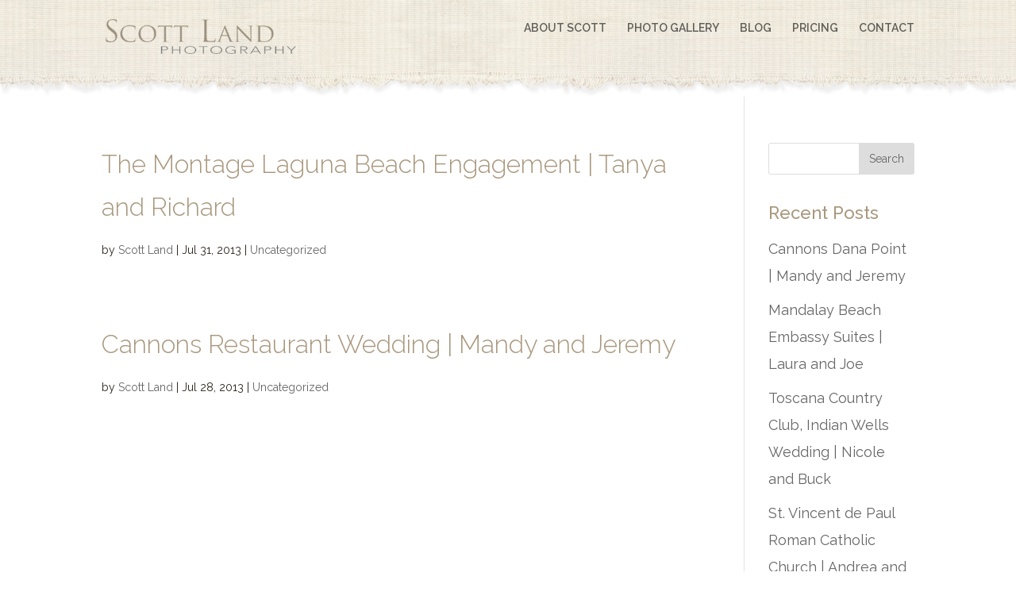

--- FILE ---
content_type: text/html; charset=UTF-8
request_url: https://scottlandphotography.com/2013/07/
body_size: 10465
content:
<!DOCTYPE html>
<html lang="en-US">
<head>
	<meta charset="UTF-8"/>
<meta http-equiv="X-UA-Compatible" content="IE=edge">
	<link rel="pingback" href=""/>

	<script type="text/javascript">document.documentElement.className='js';</script>

	<script>var et_site_url='https://scottlandphotography.com';var et_post_id='0';function et_core_page_resource_fallback(a,b){"undefined"===typeof b&&(b=a.sheet.cssRules&&0===a.sheet.cssRules.length);b&&(a.onerror=null,a.onload=null,a.href?a.href=et_site_url+"/?et_core_page_resource="+a.id+et_post_id:a.src&&(a.src=et_site_url+"/?et_core_page_resource="+a.id+et_post_id))}</script><title>Archives | Scott Land Photography</title>
<meta name='robots' content='max-image-preview:large'/>
<link rel="alternate" type="application/rss+xml" title="Scott Land Photography &raquo; Feed" href="https://scottlandphotography.com/feed/"/>
<link rel="alternate" type="application/rss+xml" title="Scott Land Photography &raquo; Comments Feed" href="https://scottlandphotography.com/comments/feed/"/>
		<!-- This site uses the Google Analytics by ExactMetrics plugin v7.11.0 - Using Analytics tracking - https://www.exactmetrics.com/ -->
							<script src="//www.googletagmanager.com/gtag/js?id=UA-134610161-2" data-cfasync="false" data-wpfc-render="false" type="text/javascript" async></script>
			<script data-cfasync="false" data-wpfc-render="false" type="text/javascript">var em_version='7.11.0';var em_track_user=true;var em_no_track_reason='';var disableStrs=['ga-disable-UA-134610161-2',];function __gtagTrackerIsOptedOut(){for(var index=0;index<disableStrs.length;index++){if(document.cookie.indexOf(disableStrs[index]+'=true')>-1){return true;}}return false;}if(__gtagTrackerIsOptedOut()){for(var index=0;index<disableStrs.length;index++){window[disableStrs[index]]=true;}}function __gtagTrackerOptout(){for(var index=0;index<disableStrs.length;index++){document.cookie=disableStrs[index]+'=true; expires=Thu, 31 Dec 2099 23:59:59 UTC; path=/';window[disableStrs[index]]=true;}}if('undefined'===typeof gaOptout){function gaOptout(){__gtagTrackerOptout();}}window.dataLayer=window.dataLayer||[];window.ExactMetricsDualTracker={helpers:{},trackers:{},};if(em_track_user){function __gtagDataLayer(){dataLayer.push(arguments);}function __gtagTracker(type,name,parameters){if(!parameters){parameters={};}if(parameters.send_to){__gtagDataLayer.apply(null,arguments);return;}if(type==='event'){parameters.send_to=exactmetrics_frontend.ua;__gtagDataLayer(type,name,parameters);}else{__gtagDataLayer.apply(null,arguments);}}__gtagTracker('js',new Date());__gtagTracker('set',{'developer_id.dNDMyYj':true,});__gtagTracker('config','UA-134610161-2',{"forceSSL":"true"});window.gtag=__gtagTracker;(function(){var noopfn=function(){return null;};var newtracker=function(){return new Tracker();};var Tracker=function(){return null;};var p=Tracker.prototype;p.get=noopfn;p.set=noopfn;p.send=function(){var args=Array.prototype.slice.call(arguments);args.unshift('send');__gaTracker.apply(null,args);};var __gaTracker=function(){var len=arguments.length;if(len===0){return;}var f=arguments[len-1];if(typeof f!=='object'||f===null||typeof f.hitCallback!=='function'){if('send'===arguments[0]){var hitConverted,hitObject=false,action;if('event'===arguments[1]){if('undefined'!==typeof arguments[3]){hitObject={'eventAction':arguments[3],'eventCategory':arguments[2],'eventLabel':arguments[4],'value':arguments[5]?arguments[5]:1,}}}if('pageview'===arguments[1]){if('undefined'!==typeof arguments[2]){hitObject={'eventAction':'page_view','page_path':arguments[2],}}}if(typeof arguments[2]==='object'){hitObject=arguments[2];}if(typeof arguments[5]==='object'){Object.assign(hitObject,arguments[5]);}if('undefined'!==typeof arguments[1].hitType){hitObject=arguments[1];if('pageview'===hitObject.hitType){hitObject.eventAction='page_view';}}if(hitObject){action='timing'===arguments[1].hitType?'timing_complete':hitObject.eventAction;hitConverted=mapArgs(hitObject);__gtagTracker('event',action,hitConverted);}}return;}function mapArgs(args){var arg,hit={};var gaMap={'eventCategory':'event_category','eventAction':'event_action','eventLabel':'event_label','eventValue':'event_value','nonInteraction':'non_interaction','timingCategory':'event_category','timingVar':'name','timingValue':'value','timingLabel':'event_label','page':'page_path','location':'page_location','title':'page_title',};for(arg in args){if(!(!args.hasOwnProperty(arg)||!gaMap.hasOwnProperty(arg))){hit[gaMap[arg]]=args[arg];}else{hit[arg]=args[arg];}}return hit;}try{f.hitCallback();}catch(ex){}};__gaTracker.create=newtracker;__gaTracker.getByName=newtracker;__gaTracker.getAll=function(){return[];};__gaTracker.remove=noopfn;__gaTracker.loaded=true;window['__gaTracker']=__gaTracker;})();}else{console.log("");(function(){function __gtagTracker(){return null;}window['__gtagTracker']=__gtagTracker;window['gtag']=__gtagTracker;})();}</script>
				<!-- / Google Analytics by ExactMetrics -->
		<script type="text/javascript">window._wpemojiSettings={"baseUrl":"https:\/\/s.w.org\/images\/core\/emoji\/14.0.0\/72x72\/","ext":".png","svgUrl":"https:\/\/s.w.org\/images\/core\/emoji\/14.0.0\/svg\/","svgExt":".svg","source":{"concatemoji":"https:\/\/scottlandphotography.com\/wp-includes\/js\/wp-emoji-release.min.js?ver=6.1.1"}};!function(e,a,t){var n,r,o,i=a.createElement("canvas"),p=i.getContext&&i.getContext("2d");function s(e,t){var a=String.fromCharCode,e=(p.clearRect(0,0,i.width,i.height),p.fillText(a.apply(this,e),0,0),i.toDataURL());return p.clearRect(0,0,i.width,i.height),p.fillText(a.apply(this,t),0,0),e===i.toDataURL()}function c(e){var t=a.createElement("script");t.src=e,t.defer=t.type="text/javascript",a.getElementsByTagName("head")[0].appendChild(t)}for(o=Array("flag","emoji"),t.supports={everything:!0,everythingExceptFlag:!0},r=0;r<o.length;r++)t.supports[o[r]]=function(e){if(p&&p.fillText)switch(p.textBaseline="top",p.font="600 32px Arial",e){case"flag":return s([127987,65039,8205,9895,65039],[127987,65039,8203,9895,65039])?!1:!s([55356,56826,55356,56819],[55356,56826,8203,55356,56819])&&!s([55356,57332,56128,56423,56128,56418,56128,56421,56128,56430,56128,56423,56128,56447],[55356,57332,8203,56128,56423,8203,56128,56418,8203,56128,56421,8203,56128,56430,8203,56128,56423,8203,56128,56447]);case"emoji":return!s([129777,127995,8205,129778,127999],[129777,127995,8203,129778,127999])}return!1}(o[r]),t.supports.everything=t.supports.everything&&t.supports[o[r]],"flag"!==o[r]&&(t.supports.everythingExceptFlag=t.supports.everythingExceptFlag&&t.supports[o[r]]);t.supports.everythingExceptFlag=t.supports.everythingExceptFlag&&!t.supports.flag,t.DOMReady=!1,t.readyCallback=function(){t.DOMReady=!0},t.supports.everything||(n=function(){t.readyCallback()},a.addEventListener?(a.addEventListener("DOMContentLoaded",n,!1),e.addEventListener("load",n,!1)):(e.attachEvent("onload",n),a.attachEvent("onreadystatechange",function(){"complete"===a.readyState&&t.readyCallback()})),(e=t.source||{}).concatemoji?c(e.concatemoji):e.wpemoji&&e.twemoji&&(c(e.twemoji),c(e.wpemoji)))}(window,document,window._wpemojiSettings);</script>
<meta content="Divi v.4.5.1" name="generator"/><style type="text/css">img.wp-smiley,img.emoji{display:inline!important;border:none!important;box-shadow:none!important;height:1em!important;width:1em!important;margin:0 .07em!important;vertical-align:-.1em!important;background:none!important;padding:0!important}</style>
	<link rel='stylesheet' id='wp-block-library-css' href='https://scottlandphotography.com/wp-includes/css/dist/block-library/style.min.css?ver=6.1.1' type='text/css' media='all'/>
<link rel='stylesheet' id='classic-theme-styles-css' href='https://scottlandphotography.com/wp-includes/css/classic-themes.min.css?ver=1' type='text/css' media='all'/>
<style id='global-styles-inline-css' type='text/css'>body{--wp--preset--color--black:#000;--wp--preset--color--cyan-bluish-gray:#abb8c3;--wp--preset--color--white:#fff;--wp--preset--color--pale-pink:#f78da7;--wp--preset--color--vivid-red:#cf2e2e;--wp--preset--color--luminous-vivid-orange:#ff6900;--wp--preset--color--luminous-vivid-amber:#fcb900;--wp--preset--color--light-green-cyan:#7bdcb5;--wp--preset--color--vivid-green-cyan:#00d084;--wp--preset--color--pale-cyan-blue:#8ed1fc;--wp--preset--color--vivid-cyan-blue:#0693e3;--wp--preset--color--vivid-purple:#9b51e0;--wp--preset--gradient--vivid-cyan-blue-to-vivid-purple:linear-gradient(135deg,rgba(6,147,227,1) 0%,#9b51e0 100%);--wp--preset--gradient--light-green-cyan-to-vivid-green-cyan:linear-gradient(135deg,#7adcb4 0%,#00d082 100%);--wp--preset--gradient--luminous-vivid-amber-to-luminous-vivid-orange:linear-gradient(135deg,rgba(252,185,0,1) 0%,rgba(255,105,0,1) 100%);--wp--preset--gradient--luminous-vivid-orange-to-vivid-red:linear-gradient(135deg,rgba(255,105,0,1) 0%,#cf2e2e 100%);--wp--preset--gradient--very-light-gray-to-cyan-bluish-gray:linear-gradient(135deg,#eee 0%,#a9b8c3 100%);--wp--preset--gradient--cool-to-warm-spectrum:linear-gradient(135deg,#4aeadc 0%,#9778d1 20%,#cf2aba 40%,#ee2c82 60%,#fb6962 80%,#fef84c 100%);--wp--preset--gradient--blush-light-purple:linear-gradient(135deg,#ffceec 0%,#9896f0 100%);--wp--preset--gradient--blush-bordeaux:linear-gradient(135deg,#fecda5 0%,#fe2d2d 50%,#6b003e 100%);--wp--preset--gradient--luminous-dusk:linear-gradient(135deg,#ffcb70 0%,#c751c0 50%,#4158d0 100%);--wp--preset--gradient--pale-ocean:linear-gradient(135deg,#fff5cb 0%,#b6e3d4 50%,#33a7b5 100%);--wp--preset--gradient--electric-grass:linear-gradient(135deg,#caf880 0%,#71ce7e 100%);--wp--preset--gradient--midnight:linear-gradient(135deg,#020381 0%,#2874fc 100%);--wp--preset--duotone--dark-grayscale:url(#wp-duotone-dark-grayscale);--wp--preset--duotone--grayscale:url(#wp-duotone-grayscale);--wp--preset--duotone--purple-yellow:url(#wp-duotone-purple-yellow);--wp--preset--duotone--blue-red:url(#wp-duotone-blue-red);--wp--preset--duotone--midnight:url(#wp-duotone-midnight);--wp--preset--duotone--magenta-yellow:url(#wp-duotone-magenta-yellow);--wp--preset--duotone--purple-green:url(#wp-duotone-purple-green);--wp--preset--duotone--blue-orange:url(#wp-duotone-blue-orange);--wp--preset--font-size--small:13px;--wp--preset--font-size--medium:20px;--wp--preset--font-size--large:36px;--wp--preset--font-size--x-large:42px;--wp--preset--spacing--20:.44rem;--wp--preset--spacing--30:.67rem;--wp--preset--spacing--40:1rem;--wp--preset--spacing--50:1.5rem;--wp--preset--spacing--60:2.25rem;--wp--preset--spacing--70:3.38rem;--wp--preset--spacing--80:5.06rem}:where(.is-layout-flex){gap:.5em}body .is-layout-flow>.alignleft{float:left;margin-inline-start:0;margin-inline-end:2em}body .is-layout-flow>.alignright{float:right;margin-inline-start:2em;margin-inline-end:0}body .is-layout-flow>.aligncenter{margin-left:auto!important;margin-right:auto!important}body .is-layout-constrained>.alignleft{float:left;margin-inline-start:0;margin-inline-end:2em}body .is-layout-constrained>.alignright{float:right;margin-inline-start:2em;margin-inline-end:0}body .is-layout-constrained>.aligncenter{margin-left:auto!important;margin-right:auto!important}body .is-layout-constrained > :where(:not(.alignleft):not(.alignright):not(.alignfull)){max-width:var(--wp--style--global--content-size);margin-left:auto!important;margin-right:auto!important}body .is-layout-constrained>.alignwide{max-width:var(--wp--style--global--wide-size)}body .is-layout-flex{display:flex}body .is-layout-flex{flex-wrap:wrap;align-items:center}body .is-layout-flex>*{margin:0}:where(.wp-block-columns.is-layout-flex){gap:2em}.has-black-color{color:var(--wp--preset--color--black)!important}.has-cyan-bluish-gray-color{color:var(--wp--preset--color--cyan-bluish-gray)!important}.has-white-color{color:var(--wp--preset--color--white)!important}.has-pale-pink-color{color:var(--wp--preset--color--pale-pink)!important}.has-vivid-red-color{color:var(--wp--preset--color--vivid-red)!important}.has-luminous-vivid-orange-color{color:var(--wp--preset--color--luminous-vivid-orange)!important}.has-luminous-vivid-amber-color{color:var(--wp--preset--color--luminous-vivid-amber)!important}.has-light-green-cyan-color{color:var(--wp--preset--color--light-green-cyan)!important}.has-vivid-green-cyan-color{color:var(--wp--preset--color--vivid-green-cyan)!important}.has-pale-cyan-blue-color{color:var(--wp--preset--color--pale-cyan-blue)!important}.has-vivid-cyan-blue-color{color:var(--wp--preset--color--vivid-cyan-blue)!important}.has-vivid-purple-color{color:var(--wp--preset--color--vivid-purple)!important}.has-black-background-color{background-color:var(--wp--preset--color--black)!important}.has-cyan-bluish-gray-background-color{background-color:var(--wp--preset--color--cyan-bluish-gray)!important}.has-white-background-color{background-color:var(--wp--preset--color--white)!important}.has-pale-pink-background-color{background-color:var(--wp--preset--color--pale-pink)!important}.has-vivid-red-background-color{background-color:var(--wp--preset--color--vivid-red)!important}.has-luminous-vivid-orange-background-color{background-color:var(--wp--preset--color--luminous-vivid-orange)!important}.has-luminous-vivid-amber-background-color{background-color:var(--wp--preset--color--luminous-vivid-amber)!important}.has-light-green-cyan-background-color{background-color:var(--wp--preset--color--light-green-cyan)!important}.has-vivid-green-cyan-background-color{background-color:var(--wp--preset--color--vivid-green-cyan)!important}.has-pale-cyan-blue-background-color{background-color:var(--wp--preset--color--pale-cyan-blue)!important}.has-vivid-cyan-blue-background-color{background-color:var(--wp--preset--color--vivid-cyan-blue)!important}.has-vivid-purple-background-color{background-color:var(--wp--preset--color--vivid-purple)!important}.has-black-border-color{border-color:var(--wp--preset--color--black)!important}.has-cyan-bluish-gray-border-color{border-color:var(--wp--preset--color--cyan-bluish-gray)!important}.has-white-border-color{border-color:var(--wp--preset--color--white)!important}.has-pale-pink-border-color{border-color:var(--wp--preset--color--pale-pink)!important}.has-vivid-red-border-color{border-color:var(--wp--preset--color--vivid-red)!important}.has-luminous-vivid-orange-border-color{border-color:var(--wp--preset--color--luminous-vivid-orange)!important}.has-luminous-vivid-amber-border-color{border-color:var(--wp--preset--color--luminous-vivid-amber)!important}.has-light-green-cyan-border-color{border-color:var(--wp--preset--color--light-green-cyan)!important}.has-vivid-green-cyan-border-color{border-color:var(--wp--preset--color--vivid-green-cyan)!important}.has-pale-cyan-blue-border-color{border-color:var(--wp--preset--color--pale-cyan-blue)!important}.has-vivid-cyan-blue-border-color{border-color:var(--wp--preset--color--vivid-cyan-blue)!important}.has-vivid-purple-border-color{border-color:var(--wp--preset--color--vivid-purple)!important}.has-vivid-cyan-blue-to-vivid-purple-gradient-background{background:var(--wp--preset--gradient--vivid-cyan-blue-to-vivid-purple)!important}.has-light-green-cyan-to-vivid-green-cyan-gradient-background{background:var(--wp--preset--gradient--light-green-cyan-to-vivid-green-cyan)!important}.has-luminous-vivid-amber-to-luminous-vivid-orange-gradient-background{background:var(--wp--preset--gradient--luminous-vivid-amber-to-luminous-vivid-orange)!important}.has-luminous-vivid-orange-to-vivid-red-gradient-background{background:var(--wp--preset--gradient--luminous-vivid-orange-to-vivid-red)!important}.has-very-light-gray-to-cyan-bluish-gray-gradient-background{background:var(--wp--preset--gradient--very-light-gray-to-cyan-bluish-gray)!important}.has-cool-to-warm-spectrum-gradient-background{background:var(--wp--preset--gradient--cool-to-warm-spectrum)!important}.has-blush-light-purple-gradient-background{background:var(--wp--preset--gradient--blush-light-purple)!important}.has-blush-bordeaux-gradient-background{background:var(--wp--preset--gradient--blush-bordeaux)!important}.has-luminous-dusk-gradient-background{background:var(--wp--preset--gradient--luminous-dusk)!important}.has-pale-ocean-gradient-background{background:var(--wp--preset--gradient--pale-ocean)!important}.has-electric-grass-gradient-background{background:var(--wp--preset--gradient--electric-grass)!important}.has-midnight-gradient-background{background:var(--wp--preset--gradient--midnight)!important}.has-small-font-size{font-size:var(--wp--preset--font-size--small)!important}.has-medium-font-size{font-size:var(--wp--preset--font-size--medium)!important}.has-large-font-size{font-size:var(--wp--preset--font-size--large)!important}.has-x-large-font-size{font-size:var(--wp--preset--font-size--x-large)!important}.wp-block-navigation a:where(:not(.wp-element-button)){color:inherit}:where(.wp-block-columns.is-layout-flex){gap:2em}.wp-block-pullquote{font-size:1.5em;line-height:1.6}</style>
<link rel='stylesheet' id='styles-css' href='https://scottlandphotography.com/wp-content/plugins/wordpresstweaks2/styles.css?ver=6.1.1' type='text/css' media='all'/>
<link rel='stylesheet' id='divi-style-css' href='https://scottlandphotography.com/wp-content/themes/Divi/style.css?ver=4.5.1' type='text/css' media='all'/>
<link rel='stylesheet' id='dashicons-css' href='https://scottlandphotography.com/wp-includes/css/dashicons.min.css?ver=6.1.1' type='text/css' media='all'/>
<script type='text/javascript' src='https://scottlandphotography.com/wp-content/plugins/google-analytics-dashboard-for-wp/assets/js/frontend-gtag.min.js?ver=7.11.0' id='exactmetrics-frontend-script-js'></script>
<script data-cfasync="false" data-wpfc-render="false" type="text/javascript" id='exactmetrics-frontend-script-js-extra'>//<![CDATA[
var exactmetrics_frontend={"js_events_tracking":"true","download_extensions":"zip,mp3,mpeg,pdf,docx,pptx,xlsx,rar","inbound_paths":"[{\"path\":\"\\\/go\\\/\",\"label\":\"affiliate\"},{\"path\":\"\\\/recommend\\\/\",\"label\":\"affiliate\"}]","home_url":"https:\/\/scottlandphotography.com","hash_tracking":"false","ua":"UA-134610161-2","v4_id":""};
//]]></script>
<script type='text/javascript' src='https://scottlandphotography.com/wp-includes/js/jquery/jquery.min.js?ver=3.6.1' id='jquery-core-js'></script>
<script type='text/javascript' src='https://scottlandphotography.com/wp-includes/js/jquery/jquery-migrate.min.js?ver=3.3.2' id='jquery-migrate-js'></script>
<script type='text/javascript' src='https://scottlandphotography.com/wp-content/themes/Divi/core/admin/js/es6-promise.auto.min.js?ver=6.1.1' id='es6-promise-js'></script>
<script type='text/javascript' id='et-core-api-spam-recaptcha-js-extra'>//<![CDATA[
var et_core_api_spam_recaptcha={"site_key":"","page_action":{"action":"the_montage_laguna_beach_engagement_tanya_and_richard"}};
//]]></script>
<script type='text/javascript' src='https://scottlandphotography.com/wp-content/themes/Divi/core/admin/js/recaptcha.js?ver=6.1.1' id='et-core-api-spam-recaptcha-js'></script>
<link rel="https://api.w.org/" href="https://scottlandphotography.com/wp-json/"/><link rel="EditURI" type="application/rsd+xml" title="RSD" href="https://scottlandphotography.com/xmlrpc.php?rsd"/>
<link rel="wlwmanifest" type="application/wlwmanifest+xml" href="https://scottlandphotography.com/wp-includes/wlwmanifest.xml"/>
<meta name="generator" content="WordPress 6.1.1"/>
<meta name="viewport" content="width=device-width, initial-scale=1.0, maximum-scale=1.0, user-scalable=0"/><link rel="shortcut icon" href=""/><style type="text/css" id="custom-background-css">body.custom-background{background-color:#fff}</style>
	<style id="et-divi-customizer-global-cached-inline-styles">body,.et_pb_column_1_2 .et_quote_content blockquote cite,.et_pb_column_1_2 .et_link_content a.et_link_main_url,.et_pb_column_1_3 .et_quote_content blockquote cite,.et_pb_column_3_8 .et_quote_content blockquote cite,.et_pb_column_1_4 .et_quote_content blockquote cite,.et_pb_blog_grid .et_quote_content blockquote cite,.et_pb_column_1_3 .et_link_content a.et_link_main_url,.et_pb_column_3_8 .et_link_content a.et_link_main_url,.et_pb_column_1_4 .et_link_content a.et_link_main_url,.et_pb_blog_grid .et_link_content a.et_link_main_url,body .et_pb_bg_layout_light .et_pb_post p,body .et_pb_bg_layout_dark .et_pb_post p{font-size:18px}.et_pb_slide_content,.et_pb_best_value{font-size:20px}body{color:#2d241b}h1,h2,h3,h4,h5,h6{color:#a8977d}body{line-height:1.9em}.woocommerce #respond input#submit,.woocommerce-page #respond input#submit,.woocommerce #content input.button,.woocommerce-page #content input.button,.woocommerce-message,.woocommerce-error,.woocommerce-info{background:#a8977d!important}#et_search_icon:hover,.mobile_menu_bar:before,.mobile_menu_bar:after,.et_toggle_slide_menu:after,.et-social-icon a:hover,.et_pb_sum,.et_pb_pricing li a,.et_pb_pricing_table_button,.et_overlay:before,.entry-summary p.price ins,.woocommerce div.product span.price,.woocommerce-page div.product span.price,.woocommerce #content div.product span.price,.woocommerce-page #content div.product span.price,.woocommerce div.product p.price,.woocommerce-page div.product p.price,.woocommerce #content div.product p.price,.woocommerce-page #content div.product p.price,.et_pb_member_social_links a:hover,.woocommerce .star-rating span:before,.woocommerce-page .star-rating span:before,.et_pb_widget li a:hover,.et_pb_filterable_portfolio .et_pb_portfolio_filters li a.active,.et_pb_filterable_portfolio .et_pb_portofolio_pagination ul li a.active,.et_pb_gallery .et_pb_gallery_pagination ul li a.active,.wp-pagenavi span.current,.wp-pagenavi a:hover,.nav-single a,.tagged_as a,.posted_in a{color:#a8977d}.et_pb_contact_submit,.et_password_protected_form .et_submit_button,.et_pb_bg_layout_light .et_pb_newsletter_button,.comment-reply-link,.form-submit .et_pb_button,.et_pb_bg_layout_light .et_pb_promo_button,.et_pb_bg_layout_light .et_pb_more_button,.woocommerce a.button.alt,.woocommerce-page a.button.alt,.woocommerce button.button.alt,.woocommerce button.button.alt.disabled,.woocommerce-page button.button.alt,.woocommerce-page button.button.alt.disabled,.woocommerce input.button.alt,.woocommerce-page input.button.alt,.woocommerce #respond input#submit.alt,.woocommerce-page #respond input#submit.alt,.woocommerce #content input.button.alt,.woocommerce-page #content input.button.alt,.woocommerce a.button,.woocommerce-page a.button,.woocommerce button.button,.woocommerce-page button.button,.woocommerce input.button,.woocommerce-page input.button,.et_pb_contact p input[type="checkbox"]:checked+label i:before,.et_pb_bg_layout_light.et_pb_module.et_pb_button{color:#a8977d}.footer-widget h4{color:#a8977d}.et-search-form,.nav li ul,.et_mobile_menu,.footer-widget li:before,.et_pb_pricing li:before,blockquote{border-color:#a8977d}.et_pb_counter_amount,.et_pb_featured_table .et_pb_pricing_heading,.et_quote_content,.et_link_content,.et_audio_content,.et_pb_post_slider.et_pb_bg_layout_dark,.et_slide_in_menu_container,.et_pb_contact p input[type="radio"]:checked+label i:before{background-color:#a8977d}a{color:#a8977d}#top-header,#et-secondary-nav li ul{background-color:#a8977d}#main-footer{background-color:#fff}#footer-widgets .footer-widget a,#footer-widgets .footer-widget li a,#footer-widgets .footer-widget li a:hover{color:#fff}.footer-widget{color:#fff}#main-footer .footer-widget h4{color:#a8977d}.footer-widget li:before{border-color:#a8977d}#footer-widgets .footer-widget li:before{top:12.3px}#footer-bottom{background-color:rgba(255,255,255,.32)}h1,h2,h3,h4,h5,h6,.et_quote_content blockquote p,.et_pb_slide_description .et_pb_slide_title{line-height:1.7em}.et_slide_in_menu_container,.et_slide_in_menu_container .et-search-field{letter-spacing:px}.et_slide_in_menu_container .et-search-field::-moz-placeholder{letter-spacing:px}.et_slide_in_menu_container .et-search-field::-webkit-input-placeholder{letter-spacing:px}.et_slide_in_menu_container .et-search-field:-ms-input-placeholder{letter-spacing:px}@media only screen and (min-width:981px){.et_header_style_left #et-top-navigation,.et_header_style_split #et-top-navigation{padding:30px 0 0 0}.et_header_style_left #et-top-navigation nav>ul>li>a,.et_header_style_split #et-top-navigation nav>ul>li>a{padding-bottom:30px}.et_header_style_split .centered-inline-logo-wrap{width:60px;margin:-60px 0}.et_header_style_split .centered-inline-logo-wrap #logo{max-height:60px}.et_pb_svg_logo.et_header_style_split .centered-inline-logo-wrap #logo{height:60px}.et_header_style_centered #top-menu>li>a{padding-bottom:11px}.et_header_style_slide #et-top-navigation,.et_header_style_fullscreen #et-top-navigation{padding:21px 0 21px 0!important}.et_header_style_centered #main-header .logo_container{height:60px}#logo{max-height:100%}.et_pb_svg_logo #logo{height:100%}.et_header_style_left .et-fixed-header #et-top-navigation,.et_header_style_split .et-fixed-header #et-top-navigation{padding:30px 0 0 0}.et_header_style_left .et-fixed-header #et-top-navigation nav>ul>li>a,.et_header_style_split .et-fixed-header #et-top-navigation nav>ul>li>a{padding-bottom:30px}.et_header_style_centered header#main-header.et-fixed-header .logo_container{height:60px}.et_header_style_split #main-header.et-fixed-header .centered-inline-logo-wrap{width:60px;margin:-60px 0}.et_header_style_split .et-fixed-header .centered-inline-logo-wrap #logo{max-height:60px}.et_pb_svg_logo.et_header_style_split .et-fixed-header .centered-inline-logo-wrap #logo{height:60px}.et_header_style_slide .et-fixed-header #et-top-navigation,.et_header_style_fullscreen .et-fixed-header #et-top-navigation{padding:21px 0 21px 0!important}.et-fixed-header#top-header,.et-fixed-header#top-header #et-secondary-nav li ul{background-color:#f4efe5}.et-fixed-header #top-menu a,.et-fixed-header #et_search_icon:before,.et-fixed-header #et_top_search .et-search-form input,.et-fixed-header .et_search_form_container input,.et-fixed-header .et_close_search_field:after,.et-fixed-header #et-top-navigation .et-cart-info{color:#443328!important}.et-fixed-header .et_search_form_container input::-moz-placeholder{color:#443328!important}.et-fixed-header .et_search_form_container input::-webkit-input-placeholder{color:#443328!important}.et-fixed-header .et_search_form_container input:-ms-input-placeholder{color:#443328!important}.et-fixed-header #top-menu li.current-menu-ancestor>a,.et-fixed-header #top-menu li.current-menu-item>a{color:#443328!important}}@media only screen and (min-width:1350px){.et_pb_row{padding:27px 0}.et_pb_section{padding:54px 0}.single.et_pb_pagebuilder_layout.et_full_width_page .et_post_meta_wrapper{padding-top:81px}.et_pb_fullwidth_section{padding:0}}h1,h1.et_pb_contact_main_title,.et_pb_title_container h1{font-size:38px}h2,.product .related h2,.et_pb_column_1_2 .et_quote_content blockquote p{font-size:32px}h3{font-size:27px}h4,.et_pb_circle_counter h3,.et_pb_number_counter h3,.et_pb_column_1_3 .et_pb_post h2,.et_pb_column_1_4 .et_pb_post h2,.et_pb_blog_grid h2,.et_pb_column_1_3 .et_quote_content blockquote p,.et_pb_column_3_8 .et_quote_content blockquote p,.et_pb_column_1_4 .et_quote_content blockquote p,.et_pb_blog_grid .et_quote_content blockquote p,.et_pb_column_1_3 .et_link_content h2,.et_pb_column_3_8 .et_link_content h2,.et_pb_column_1_4 .et_link_content h2,.et_pb_blog_grid .et_link_content h2,.et_pb_column_1_3 .et_audio_content h2,.et_pb_column_3_8 .et_audio_content h2,.et_pb_column_1_4 .et_audio_content h2,.et_pb_blog_grid .et_audio_content h2,.et_pb_column_3_8 .et_pb_audio_module_content h2,.et_pb_column_1_3 .et_pb_audio_module_content h2,.et_pb_gallery_grid .et_pb_gallery_item h3,.et_pb_portfolio_grid .et_pb_portfolio_item h2,.et_pb_filterable_portfolio_grid .et_pb_portfolio_item h2{font-size:22px}h5{font-size:20px}h6{font-size:17px}.et_pb_slide_description .et_pb_slide_title{font-size:58px}.woocommerce ul.products li.product h3,.woocommerce-page ul.products li.product h3,.et_pb_gallery_grid .et_pb_gallery_item h3,.et_pb_portfolio_grid .et_pb_portfolio_item h2,.et_pb_filterable_portfolio_grid .et_pb_portfolio_item h2,.et_pb_column_1_4 .et_pb_audio_module_content h2{font-size:20px}h1,h2,h3,h4,h5,h6{font-family:'Raleway',Helvetica,Arial,Lucida,sans-serif}body,input,textarea,select{font-family:'Raleway',Helvetica,Arial,Lucida,sans-serif}#main-header #et-top-navigation,#main-header.et-fixed-header #et-top-navigation{padding:28px 0 0 0!important}#main-header #logo,#main-header.et-fixed-header #logo{width:240px!important}#main-header.et-fixed-header,#main-header{background:url(https://scottlandphotography.com/wp-content/uploads/sites/4/header-1.png) repeat-x;height:122px;-webkit-box-shadow:none!important;-moz-box-shadow:none!important;box-shadow:none!important;text-transform:uppercase;position:fixed!important}.logo_container{margin-top:10px}h1,h2,h3{font-weight:300}body{font-weight:400}.current-menu-item,.current-menu-item:hover,#top-menu li.current-menu-item>a,#top-menu li.current-menu-item>a:hover{color:#000!important}.halfme{width:49.5%!important;float:left!important;padding-right:16px!important;clear:none!important}input.datepicker{width:93%!important}select{padding:10px!important}.gform_validation_error .gfield{min-height:119px}.gform_wrapper .field_description_below .gfield_description{padding-top:0}.gform_wrapper li.gfield.gfield_error.gfield_contains_required div.ginput_container,.gform_wrapper li.gfield.gfield_error.gfield_contains_required label.gfield_label{margin-top:5px!important}.gform_wrapper li.gfield.gfield_error,.gform_wrapper li.gfield.gfield_error.gfield_contains_required.gfield_creditcard_warning{margin-bottom:2%!important}#footer-info{width:100%;text-align:center;opacity:.5}#credit-heart{font-size:13px}@media only screen and (max-width:762px){.halfme{width:100%!important;clear:both!important}}</style></head>
<body class="archive date custom-background et_pb_button_helper_class et_fixed_nav et_show_nav et_primary_nav_dropdown_animation_fade et_secondary_nav_dropdown_animation_fade et_header_style_left et_pb_footer_columns4 et_cover_background et_pb_gutter osx et_pb_gutters3 et_right_sidebar et_divi_theme et-db et_minified_js et_minified_css">
	<div id="page-container">

	
	
			<header id="main-header" data-height-onload="60">
			<div class="container clearfix et_menu_container">
							<div class="logo_container">
					<span class="logo_helper"></span>
					<a href="https://scottlandphotography.com/">
						<img src="https://scottlandphotography.com/wp-content/uploads/sites/4/logo.png" alt="Scott Land Photography" id="logo" data-height-percentage="100"/>
					</a>
				</div>
							<div id="et-top-navigation" data-height="60" data-fixed-height="60">
											<nav id="top-menu-nav">
						<ul id="top-menu" class="nav"><li id="menu-item-152" class="menu-item menu-item-type-post_type menu-item-object-page menu-item-152"><a href="https://scottlandphotography.com/about-scott/">About Scott</a></li>
<li id="menu-item-151" class="menu-item menu-item-type-post_type menu-item-object-page menu-item-151"><a href="https://scottlandphotography.com/photo-gallery/">Photo Gallery</a></li>
<li id="menu-item-149" class="menu-item menu-item-type-post_type menu-item-object-page current_page_parent menu-item-149"><a href="https://scottlandphotography.com/blog/">Blog</a></li>
<li id="menu-item-150" class="menu-item menu-item-type-post_type menu-item-object-page menu-item-150"><a href="https://scottlandphotography.com/pricing/">Pricing</a></li>
<li id="menu-item-1587" class="menu-item menu-item-type-post_type menu-item-object-page menu-item-1587"><a href="https://scottlandphotography.com/contact/">Contact</a></li>
</ul>						</nav>
					
					
					
					
					<div id="et_mobile_nav_menu">
				<div class="mobile_nav closed">
					<span class="select_page">Select Page</span>
					<span class="mobile_menu_bar mobile_menu_bar_toggle"></span>
				</div>
			</div>				</div> <!-- #et-top-navigation -->
			</div> <!-- .container -->
			<div class="et_search_outer">
				<div class="container et_search_form_container">
					<form role="search" method="get" class="et-search-form" action="https://scottlandphotography.com/">
					<input type="search" class="et-search-field" placeholder="Search &hellip;" value="" name="s" title="Search for:"/>					</form>
					<span class="et_close_search_field"></span>
				</div>
			</div>
		</header> <!-- #main-header -->
			<div id="et-main-area">
	
<div id="main-content">
	<div class="container">
		<div id="content-area" class="clearfix">
			<div id="left-area">
		
					<article id="post-274" class="et_pb_post post-274 post type-post status-publish format-standard hentry category-uncategorized">

				
															<h2 class="entry-title"><a href="https://scottlandphotography.com/the-montage-laguna-beach-engagement-tanya-and-richard/">The Montage Laguna Beach Engagement | Tanya and Richard</a></h2>
					
					<p class="post-meta"> by <span class="author vcard"><a href="https://scottlandphotography.com/author/scottland/" title="Posts by Scott Land" rel="author">Scott Land</a></span> | <span class="published">Jul 31, 2013</span> | <a href="https://scottlandphotography.com/category/uncategorized/" rel="category tag">Uncategorized</a></p>				
					</article> <!-- .et_pb_post -->
			
					<article id="post-275" class="et_pb_post post-275 post type-post status-publish format-standard hentry category-uncategorized">

				
															<h2 class="entry-title"><a href="https://scottlandphotography.com/cannons-restaurant-wedding-mandy-and-jeremy/">Cannons Restaurant Wedding | Mandy and Jeremy</a></h2>
					
					<p class="post-meta"> by <span class="author vcard"><a href="https://scottlandphotography.com/author/scottland/" title="Posts by Scott Land" rel="author">Scott Land</a></span> | <span class="published">Jul 28, 2013</span> | <a href="https://scottlandphotography.com/category/uncategorized/" rel="category tag">Uncategorized</a></p>				
					</article> <!-- .et_pb_post -->
			<div class="pagination clearfix">
	<div class="alignleft"></div>
	<div class="alignright"></div>
</div>			</div> <!-- #left-area -->

				<div id="sidebar">
		<div id="search-2" class="et_pb_widget widget_search"><form role="search" method="get" id="searchform" class="searchform" action="https://scottlandphotography.com/">
				<div>
					<label class="screen-reader-text" for="s">Search for:</label>
					<input type="text" value="" name="s" id="s"/>
					<input type="submit" id="searchsubmit" value="Search"/>
				</div>
			</form></div> <!-- end .et_pb_widget -->
		<div id="recent-posts-2" class="et_pb_widget widget_recent_entries">
		<h4 class="widgettitle">Recent Posts</h4>
		<ul>
											<li>
					<a href="https://scottlandphotography.com/cannons-dana-point-mandy-and-jeremy/">Cannons Dana Point | Mandy and Jeremy</a>
									</li>
											<li>
					<a href="https://scottlandphotography.com/cory-as-lumiere-in-the-beauty-and-the-beast/">Mandalay Beach Embassy Suites | Laura and Joe</a>
									</li>
											<li>
					<a href="https://scottlandphotography.com/toscana-country-club-indian-wells-wedding-nicole-and-buck/">Toscana Country Club, Indian Wells Wedding | Nicole and Buck</a>
									</li>
											<li>
					<a href="https://scottlandphotography.com/st-vincent-de-paul-roman-catholic-church-andrea-and-matt/">St. Vincent de Paul Roman Catholic Church | Andrea and Matt</a>
									</li>
											<li>
					<a href="https://scottlandphotography.com/arroyo-trabuco-golf-club-wedding-lauren-and-caleb/">Arroyo Trabuco Golf Club Wedding |Lauren and Caleb</a>
									</li>
					</ul>

		</div> <!-- end .et_pb_widget --><div id="recent-comments-2" class="et_pb_widget widget_recent_comments"><h4 class="widgettitle">Recent Comments</h4><ul id="recentcomments"></ul></div> <!-- end .et_pb_widget --><div id="archives-2" class="et_pb_widget widget_archive"><h4 class="widgettitle">Archives</h4>
			<ul>
					<li><a href='https://scottlandphotography.com/2018/07/'>July 2018</a></li>
	<li><a href='https://scottlandphotography.com/2018/06/'>June 2018</a></li>
	<li><a href='https://scottlandphotography.com/2018/04/'>April 2018</a></li>
	<li><a href='https://scottlandphotography.com/2016/04/'>April 2016</a></li>
	<li><a href='https://scottlandphotography.com/2015/09/'>September 2015</a></li>
	<li><a href='https://scottlandphotography.com/2015/02/'>February 2015</a></li>
	<li><a href='https://scottlandphotography.com/2015/01/'>January 2015</a></li>
	<li><a href='https://scottlandphotography.com/2014/11/'>November 2014</a></li>
	<li><a href='https://scottlandphotography.com/2014/10/'>October 2014</a></li>
	<li><a href='https://scottlandphotography.com/2014/04/'>April 2014</a></li>
	<li><a href='https://scottlandphotography.com/2014/01/'>January 2014</a></li>
	<li><a href='https://scottlandphotography.com/2013/10/'>October 2013</a></li>
	<li><a href='https://scottlandphotography.com/2013/07/' aria-current="page">July 2013</a></li>
	<li><a href='https://scottlandphotography.com/2013/06/'>June 2013</a></li>
	<li><a href='https://scottlandphotography.com/2013/02/'>February 2013</a></li>
	<li><a href='https://scottlandphotography.com/2012/12/'>December 2012</a></li>
	<li><a href='https://scottlandphotography.com/2012/11/'>November 2012</a></li>
	<li><a href='https://scottlandphotography.com/2012/09/'>September 2012</a></li>
	<li><a href='https://scottlandphotography.com/2012/08/'>August 2012</a></li>
	<li><a href='https://scottlandphotography.com/2012/07/'>July 2012</a></li>
	<li><a href='https://scottlandphotography.com/2012/06/'>June 2012</a></li>
	<li><a href='https://scottlandphotography.com/2012/05/'>May 2012</a></li>
	<li><a href='https://scottlandphotography.com/2012/03/'>March 2012</a></li>
	<li><a href='https://scottlandphotography.com/2012/02/'>February 2012</a></li>
	<li><a href='https://scottlandphotography.com/2012/01/'>January 2012</a></li>
	<li><a href='https://scottlandphotography.com/2011/12/'>December 2011</a></li>
	<li><a href='https://scottlandphotography.com/2011/11/'>November 2011</a></li>
	<li><a href='https://scottlandphotography.com/2011/10/'>October 2011</a></li>
	<li><a href='https://scottlandphotography.com/2011/09/'>September 2011</a></li>
	<li><a href='https://scottlandphotography.com/2011/08/'>August 2011</a></li>
	<li><a href='https://scottlandphotography.com/2011/07/'>July 2011</a></li>
	<li><a href='https://scottlandphotography.com/2011/06/'>June 2011</a></li>
	<li><a href='https://scottlandphotography.com/2011/05/'>May 2011</a></li>
	<li><a href='https://scottlandphotography.com/2011/04/'>April 2011</a></li>
	<li><a href='https://scottlandphotography.com/2011/03/'>March 2011</a></li>
	<li><a href='https://scottlandphotography.com/2011/02/'>February 2011</a></li>
	<li><a href='https://scottlandphotography.com/2011/01/'>January 2011</a></li>
	<li><a href='https://scottlandphotography.com/2010/11/'>November 2010</a></li>
	<li><a href='https://scottlandphotography.com/2010/10/'>October 2010</a></li>
	<li><a href='https://scottlandphotography.com/2010/09/'>September 2010</a></li>
	<li><a href='https://scottlandphotography.com/2010/08/'>August 2010</a></li>
	<li><a href='https://scottlandphotography.com/2010/07/'>July 2010</a></li>
	<li><a href='https://scottlandphotography.com/2010/06/'>June 2010</a></li>
	<li><a href='https://scottlandphotography.com/2010/05/'>May 2010</a></li>
	<li><a href='https://scottlandphotography.com/2010/04/'>April 2010</a></li>
	<li><a href='https://scottlandphotography.com/2010/03/'>March 2010</a></li>
	<li><a href='https://scottlandphotography.com/2010/01/'>January 2010</a></li>
	<li><a href='https://scottlandphotography.com/2009/12/'>December 2009</a></li>
	<li><a href='https://scottlandphotography.com/2009/11/'>November 2009</a></li>
	<li><a href='https://scottlandphotography.com/2009/10/'>October 2009</a></li>
	<li><a href='https://scottlandphotography.com/2009/07/'>July 2009</a></li>
			</ul>

			</div> <!-- end .et_pb_widget --><div id="categories-2" class="et_pb_widget widget_categories"><h4 class="widgettitle">Categories</h4>
			<ul>
					<li class="cat-item cat-item-1"><a href="https://scottlandphotography.com/category/uncategorized/">Uncategorized</a>
</li>
			</ul>

			</div> <!-- end .et_pb_widget --><div id="meta-2" class="et_pb_widget widget_meta"><h4 class="widgettitle">Meta</h4>
		<ul>
						<li><a href="https://scottlandphotography.com/wp-login.php">Log in</a></li>
			<li><a href="https://scottlandphotography.com/feed/">Entries feed</a></li>
			<li><a href="https://scottlandphotography.com/comments/feed/">Comments feed</a></li>

			<li><a href="https://wordpress.org/">WordPress.org</a></li>
		</ul>

		</div> <!-- end .et_pb_widget -->	</div> <!-- end #sidebar -->
		</div> <!-- #content-area -->
	</div> <!-- .container -->
</div> <!-- #main-content -->


			<footer id="main-footer">
				

		
				<div id="footer-bottom">
					<div class="container clearfix">
				<div id="footer-info">Copyright © Scott Land Photography. Made with ♡ by <a href="https://jtwebsitedesign.com" target="_blank">JT</a>. </div>					</div>	<!-- .container -->
				</div>
			</footer> <!-- #main-footer -->
		</div> <!-- #et-main-area -->


	</div> <!-- #page-container -->

	<link rel='stylesheet' id='et-builder-googlefonts-css' href='https://fonts.googleapis.com/css?family=Raleway:100,100italic,200,200italic,300,300italic,regular,italic,500,500italic,600,600italic,700,700italic,800,800italic,900,900italic&#038;subset=latin,latin-ext&#038;display=swap' type='text/css' media='all'/>
<script type='text/javascript' id='divi-custom-script-js-extra'>//<![CDATA[
var DIVI={"item_count":"%d Item","items_count":"%d Items"};var et_shortcodes_strings={"previous":"Previous","next":"Next"};var et_pb_custom={"ajaxurl":"https:\/\/scottlandphotography.com\/wp-admin\/admin-ajax.php","images_uri":"https:\/\/scottlandphotography.com\/wp-content\/themes\/Divi\/images","builder_images_uri":"https:\/\/scottlandphotography.com\/wp-content\/themes\/Divi\/includes\/builder\/images","et_frontend_nonce":"368a5cd6b3","subscription_failed":"Please, check the fields below to make sure you entered the correct information.","et_ab_log_nonce":"c38890e668","fill_message":"Please, fill in the following fields:","contact_error_message":"Please, fix the following errors:","invalid":"Invalid email","captcha":"Captcha","prev":"Prev","previous":"Previous","next":"Next","wrong_captcha":"You entered the wrong number in captcha.","wrong_checkbox":"Checkbox","ignore_waypoints":"no","is_divi_theme_used":"1","widget_search_selector":".widget_search","ab_tests":[],"is_ab_testing_active":"","page_id":"274","unique_test_id":"","ab_bounce_rate":"5","is_cache_plugin_active":"no","is_shortcode_tracking":"","tinymce_uri":""};var et_frontend_scripts={"builderCssContainerPrefix":"#et-boc","builderCssLayoutPrefix":"#et-boc .et-l"};var et_pb_box_shadow_elements=[];var et_pb_motion_elements={"desktop":[],"tablet":[],"phone":[]};
//]]></script>
<script type='text/javascript' src='https://scottlandphotography.com/wp-content/themes/Divi/js/custom.unified.js?ver=4.5.1' id='divi-custom-script-js'></script>
<script type='text/javascript' src='https://scottlandphotography.com/wp-content/themes/Divi/core/admin/js/common.js?ver=4.5.1' id='et-core-common-js'></script>
<script defer src="https://static.cloudflareinsights.com/beacon.min.js/vcd15cbe7772f49c399c6a5babf22c1241717689176015" integrity="sha512-ZpsOmlRQV6y907TI0dKBHq9Md29nnaEIPlkf84rnaERnq6zvWvPUqr2ft8M1aS28oN72PdrCzSjY4U6VaAw1EQ==" data-cf-beacon='{"version":"2024.11.0","token":"def3efd12f6e46288d0061a2cae2be03","r":1,"server_timing":{"name":{"cfCacheStatus":true,"cfEdge":true,"cfExtPri":true,"cfL4":true,"cfOrigin":true,"cfSpeedBrain":true},"location_startswith":null}}' crossorigin="anonymous"></script>
</body>
</html>


--- FILE ---
content_type: text/css
request_url: https://scottlandphotography.com/wp-content/plugins/wordpresstweaks2/styles.css?ver=6.1.1
body_size: 417
content:
/* Just some default styles that I always use */

.hideme {
	display: none !important;
}

.clearfloats {
	clear: both;
}

.gform_wrapper .nolabel .gfield_label, .gform_wrapper .nolabel span label {
	display: none !important;
}

.gform_wrapper .floatleft, .gform_wrapper .floatright {
	float: left;
	width: 50% !important;
	clear: none !important;
}

.namefield {
	margin-bottom: 0 !important;
	padding-right: 4px !important;
}

.gform_wrapper .gform_footer input[type=submit] {
	position: relative;
	padding: 0.5em 1em;
	border: 2px solid !important;
	-webkit-border-radius: 3px;
	-moz-border-radius: 3px;
	border-radius: 3px;
	background: transparent;
	font-size: 20px !important;
	line-height: 1.7em !important;
	-webkit-transition: all 0.2s;
	-moz-transition: all 0.2s;
	transition: all 0.2s;
	/*color: #000000 !important;
	/*background: #eee url('images/arrow.png') no-repeat;
	background-position: 120% 50%;
	/*border-color: #eee;
	/*background: #fec828 url('images/arrow.png') no-repeat;
	background-position: 120% 50%;
	border-color: #fec828;*/
}

.et_pb_bg_layout_dark .gform_wrapper .gform_footer input[type=submit] {
	color: #fff !important;
	border-color: #fff !important;
}

/*.gform_wrapper .gform_footer input[type=submit]:after, .gform_wrapper .gform_footer input[type=submit]:before*/

.gform_wrapper .gform_footer input[type=submit]:hover {
	padding: 0.5em 1.5em 0.5em 1.5em;
	border: 2px solid !important;
	cursor: pointer;
}

.gform_wrapper .gform_footer {
	text-align: right;
}

.gform_wrapper .ginput_complex.ginput_container.has_first_name.has_middle_name.no_last_name span, .gform_wrapper .ginput_complex.ginput_container.has_first_name.no_middle_name.has_last_name span, .gform_wrapper .ginput_complex.ginput_container.no_first_name.has_middle_name.has_last_name span {
	width: 49.5% !important;
}

.gform_wrapper ul li.gfield {
	margin-bottom: 2%;
}

.validation_error {
	display: none !important;
}

.gform_wrapper li.gfield.gfield_error, .gform_wrapper li.gfield.gfield_error.gfield_contains_required.gfield_creditcard_warning {
	border: none !important;
	background: transparent !important;
}

.gform_wrapper li.gfield.gfield_error.gfield_contains_required div.ginput_container, .gform_wrapper li.gfield.gfield_error.gfield_contains_required label.gfield_label {
	margin-top: 8px !important;
}

.gform_wrapper li.gfield.gfield_error, .gform_wrapper li.gfield.gfield_error.gfield_contains_required.gfield_creditcard_warning {
	padding-top: 0px !important;
}

input[type=text], textarea {
	padding: 10px !important;
	width: 100% !important;
}

.et_pb_bg_layout_light input[type=text], .et_pb_bg_layout_light textarea, .et_pb_widget input[type=text], .et_pb_widget textarea {
	/*background-color: #eee;
	border: none;*/
}

@media screen and (min-width: 480px) {
}
